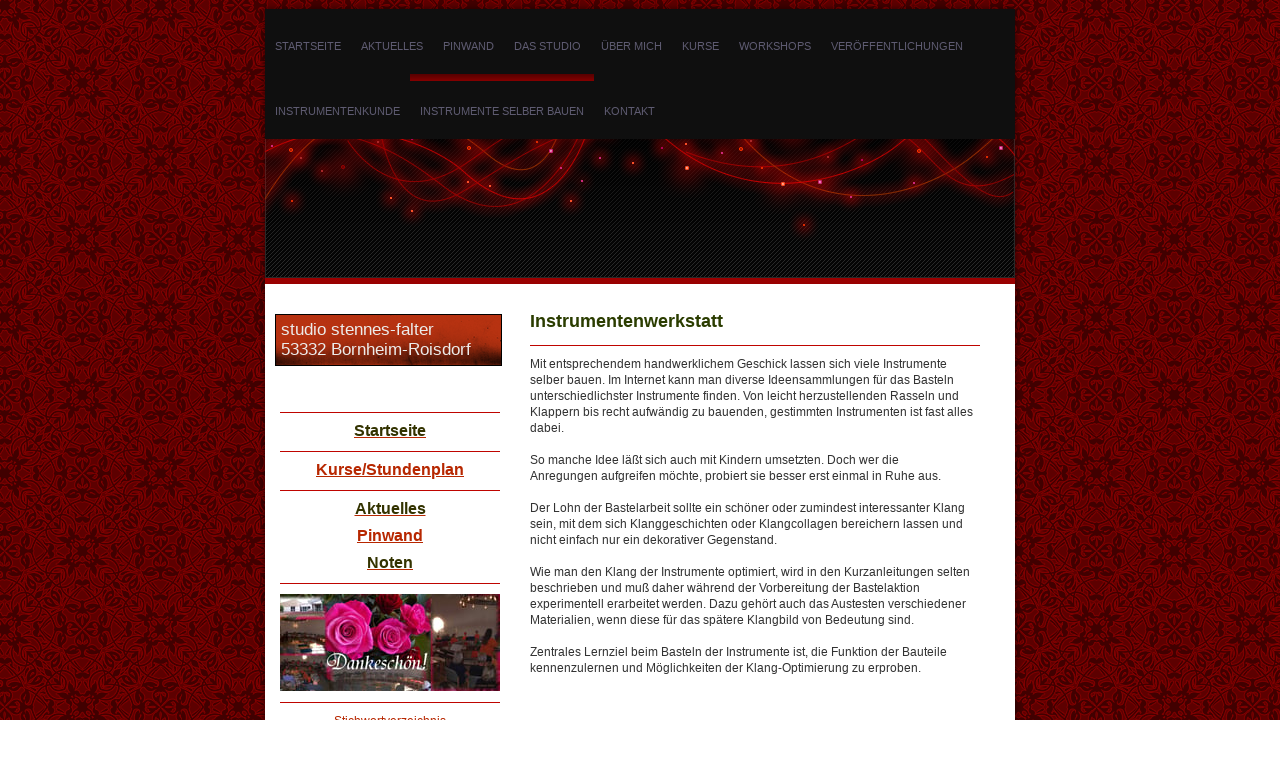

--- FILE ---
content_type: text/html; charset=UTF-8
request_url: https://www.stennes-falter.com/instrumente-selber-bauen/
body_size: 17185
content:
<!DOCTYPE html>
<html lang="de-DE"><head>
    <meta charset="utf-8"/>
    <link rel="dns-prefetch preconnect" href="https://u.jimcdn.com/" crossorigin="anonymous"/>
<link rel="dns-prefetch preconnect" href="https://assets.jimstatic.com/" crossorigin="anonymous"/>
<link rel="dns-prefetch preconnect" href="https://image.jimcdn.com" crossorigin="anonymous"/>
<meta http-equiv="X-UA-Compatible" content="IE=edge"/>
<meta name="description" content=""/>
<meta name="robots" content="index, follow, archive"/>
<meta property="st:section" content=""/>
<meta name="generator" content="Jimdo Creator"/>
<meta name="twitter:title" content="Instrumentenwerkstatt"/>
<meta name="twitter:description" content="Mit entsprechendem handwerklichem Geschick lassen sich viele Instrumente selber bauen. Im Internet kann man diverse Ideensammlungen für das Basteln unterschiedlichster Instrumente finden. Von leicht herzustellenden Rasseln und Klappern bis recht aufwändig zu bauenden, gestimmten Instrumenten ist fast alles dabei. So manche Idee läßt sich auch mit Kindern umsetzten. Doch wer die Anregungen aufgreifen möchte, probiert sie besser erst einmal in Ruhe aus. Der Lohn der Bastelarbeit sollte ein schöner oder zumindest interessanter Klang sein, mit dem sich Klanggeschichten oder Klangcollagen bereichern lassen und nicht einfach nur ein dekorativer Gegenstand. Wie man den Klang der Instrumente optimiert, wird in den Kurzanleitungen selten beschrieben und muß daher während der Vorbereitung der Bastelaktion experimentell erarbeitet werden. Dazu gehört auch das Austesten verschiedener Materialien, wenn diese für das spätere Klangbild von Bedeutung sind. Zentrales Lernziel beim Basteln der Instrumente ist, die Funktion der Bauteile kennenzulernen und Möglichkeiten der Klang-Optimierung zu erproben. Anleitungen zu anspruchsvolleren Projekten werden von verschiedenen Instrumentenbauern als Seminar angeboten. Mit fachkundiger Unterstützung gelingen erste Versuche meistens besser, als wenn man allein mit einem Buch daheim im Bastelkeller sitzt. Oftmals bieten Instrumentenbauer den Seminarteilnehmern vorbereitete Bauteile an. Damit kommt der Hobby-Instrumentenbauer wesentlich schneller zu seinem individuell gestalteten Lieblingsinstrument. Will man es allen Warnungen zum Trotz dennoch auf eigene Faust probieren, muß man eine Menge Geduld mitbringen. Einer, der's inzwischen kann, erzählt, welche Hürden er überwinden mußte, um seine erste Sackpfeife zum Klingen zu bringen: - klick -"/>
<meta name="twitter:card" content="summary_large_image"/>
<meta property="og:url" content="http://www.stennes-falter.com/instrumente-selber-bauen/"/>
<meta property="og:title" content="Instrumentenwerkstatt"/>
<meta property="og:description" content="Mit entsprechendem handwerklichem Geschick lassen sich viele Instrumente selber bauen. Im Internet kann man diverse Ideensammlungen für das Basteln unterschiedlichster Instrumente finden. Von leicht herzustellenden Rasseln und Klappern bis recht aufwändig zu bauenden, gestimmten Instrumenten ist fast alles dabei. So manche Idee läßt sich auch mit Kindern umsetzten. Doch wer die Anregungen aufgreifen möchte, probiert sie besser erst einmal in Ruhe aus. Der Lohn der Bastelarbeit sollte ein schöner oder zumindest interessanter Klang sein, mit dem sich Klanggeschichten oder Klangcollagen bereichern lassen und nicht einfach nur ein dekorativer Gegenstand. Wie man den Klang der Instrumente optimiert, wird in den Kurzanleitungen selten beschrieben und muß daher während der Vorbereitung der Bastelaktion experimentell erarbeitet werden. Dazu gehört auch das Austesten verschiedener Materialien, wenn diese für das spätere Klangbild von Bedeutung sind. Zentrales Lernziel beim Basteln der Instrumente ist, die Funktion der Bauteile kennenzulernen und Möglichkeiten der Klang-Optimierung zu erproben. Anleitungen zu anspruchsvolleren Projekten werden von verschiedenen Instrumentenbauern als Seminar angeboten. Mit fachkundiger Unterstützung gelingen erste Versuche meistens besser, als wenn man allein mit einem Buch daheim im Bastelkeller sitzt. Oftmals bieten Instrumentenbauer den Seminarteilnehmern vorbereitete Bauteile an. Damit kommt der Hobby-Instrumentenbauer wesentlich schneller zu seinem individuell gestalteten Lieblingsinstrument. Will man es allen Warnungen zum Trotz dennoch auf eigene Faust probieren, muß man eine Menge Geduld mitbringen. Einer, der's inzwischen kann, erzählt, welche Hürden er überwinden mußte, um seine erste Sackpfeife zum Klingen zu bringen: - klick -"/>
<meta property="og:type" content="website"/>
<meta property="og:locale" content="de_DE"/>
<meta property="og:site_name" content="studio stennes-falter"/><title>Instrumentenwerkstatt - studio stennes-falter</title>
<link rel="shortcut icon" href="https://u.jimcdn.com/cms/o/sb42524bb839adae9/img/favicon.png?t=1287540322"/>
    <link rel="alternate" type="application/rss+xml" title="Blog" href="https://www.stennes-falter.com/rss/blog"/>    
<link rel="canonical" href="https://www.stennes-falter.com/instrumente-selber-bauen/"/>

        <script src="https://assets.jimstatic.com/ckies.js.865e7e29143a563466bd.js"></script>

        <script src="https://assets.jimstatic.com/cookieControl.js.05068c522913fc506a64.js"></script>
    <script>window.CookieControlSet.setToNormal();</script>

    <style>html,body{margin:0}.hidden{display:none}.n{padding:5px}#emotion-header{position:relative}#emotion-header-logo,#emotion-header-title{position:absolute}</style>

        <link href="https://u.jimcdn.com/cms/o/sb42524bb839adae9/layout/l99803010476fd8a4/css/main.css?t=1769767532" rel="stylesheet" type="text/css" id="jimdo_main_css"/>
    <link href="https://u.jimcdn.com/cms/o/sb42524bb839adae9/layout/l99803010476fd8a4/css/layout.css?t=1481798907" rel="stylesheet" type="text/css" id="jimdo_layout_css"/>
    <link href="https://u.jimcdn.com/cms/o/sb42524bb839adae9/layout/l99803010476fd8a4/css/font.css?t=1769767532" rel="stylesheet" type="text/css" id="jimdo_font_css"/>
<script>     /* <![CDATA[ */     /*!  loadCss [c]2014 @scottjehl, Filament Group, Inc.  Licensed MIT */     window.loadCSS = window.loadCss = function(e,n,t){var r,l=window.document,a=l.createElement("link");if(n)r=n;else{var i=(l.body||l.getElementsByTagName("head")[0]).childNodes;r=i[i.length-1]}var o=l.styleSheets;a.rel="stylesheet",a.href=e,a.media="only x",r.parentNode.insertBefore(a,n?r:r.nextSibling);var d=function(e){for(var n=a.href,t=o.length;t--;)if(o[t].href===n)return e.call(a);setTimeout(function(){d(e)})};return a.onloadcssdefined=d,d(function(){a.media=t||"all"}),a};     window.onloadCSS = function(n,o){n.onload=function(){n.onload=null,o&&o.call(n)},"isApplicationInstalled"in navigator&&"onloadcssdefined"in n&&n.onloadcssdefined(o)}     /* ]]> */ </script>     <script>
// <![CDATA[
onloadCSS(loadCss('https://assets.jimstatic.com/web_oldtemplate.css.7147cf769c9404f96e321fef15beec65.css') , function() {
    this.id = 'jimdo_web_css';
});
// ]]>
</script>
<link href="https://assets.jimstatic.com/web_oldtemplate.css.7147cf769c9404f96e321fef15beec65.css" rel="preload" as="style"/>
<noscript>
<link href="https://assets.jimstatic.com/web_oldtemplate.css.7147cf769c9404f96e321fef15beec65.css" rel="stylesheet"/>
</noscript>
    <script>
    //<![CDATA[
        var jimdoData = {"isTestserver":false,"isLcJimdoCom":false,"isJimdoHelpCenter":false,"isProtectedPage":false,"cstok":"","cacheJsKey":"a696674d4c92f468fb8c962458f373cd72fe7ea7","cacheCssKey":"a696674d4c92f468fb8c962458f373cd72fe7ea7","cdnUrl":"https:\/\/assets.jimstatic.com\/","minUrl":"https:\/\/assets.jimstatic.com\/app\/cdn\/min\/file\/","authUrl":"https:\/\/a.jimdo.com\/","webPath":"https:\/\/www.stennes-falter.com\/","appUrl":"https:\/\/a.jimdo.com\/","cmsLanguage":"de_DE","isFreePackage":false,"mobile":false,"isDevkitTemplateUsed":false,"isTemplateResponsive":false,"websiteId":"sb42524bb839adae9","pageId":241022012,"packageId":2,"shop":{"deliveryTimeTexts":{"1":"1 - 3 Tage Lieferzeit","2":"3 - 5 Tage Lieferzeit","3":"5 - 8 Tage Lieferzeit"},"checkoutButtonText":"Zur Kasse","isReady":false,"currencyFormat":{"pattern":"#,##0.00 \u00a4","convertedPattern":"#,##0.00 $","symbols":{"GROUPING_SEPARATOR":".","DECIMAL_SEPARATOR":",","CURRENCY_SYMBOL":"\u20ac"}},"currencyLocale":"de_DE"},"tr":{"gmap":{"searchNotFound":"Die angegebene Adresse konnte nicht gefunden werden.","routeNotFound":"Die Anfahrtsroute konnte nicht berechnet werden. M\u00f6gliche Gr\u00fcnde: Die Startadresse ist zu ungenau oder zu weit von der Zieladresse entfernt."},"shop":{"checkoutSubmit":{"next":"N\u00e4chster Schritt","wait":"Bitte warten"},"paypalError":"Da ist leider etwas schiefgelaufen. Bitte versuche es erneut!","cartBar":"Zum Warenkorb","maintenance":"Dieser Shop ist vor\u00fcbergehend leider nicht erreichbar. Bitte probieren Sie es sp\u00e4ter noch einmal.","addToCartOverlay":{"productInsertedText":"Der Artikel wurde dem Warenkorb hinzugef\u00fcgt.","continueShoppingText":"Weiter einkaufen","reloadPageText":"neu laden"},"notReadyText":"Dieser Shop ist noch nicht vollst\u00e4ndig eingerichtet.","numLeftText":"Mehr als {:num} Exemplare dieses Artikels sind z.Z. leider nicht verf\u00fcgbar.","oneLeftText":"Es ist leider nur noch ein Exemplar dieses Artikels verf\u00fcgbar."},"common":{"timeout":"Es ist ein Fehler aufgetreten. Die von dir ausgew\u00e4hlte Aktion wurde abgebrochen. Bitte versuche es in ein paar Minuten erneut."},"form":{"badRequest":"Es ist ein Fehler aufgetreten: Die Eingaben konnten leider nicht \u00fcbermittelt werden. Bitte versuche es sp\u00e4ter noch einmal!"}},"jQuery":"jimdoGen002","isJimdoMobileApp":false,"bgConfig":null,"bgFullscreen":null,"responsiveBreakpointLandscape":767,"responsiveBreakpointPortrait":480,"copyableHeadlineLinks":false,"tocGeneration":false,"googlemapsConsoleKey":false,"loggingForAnalytics":false,"loggingForPredefinedPages":false,"isFacebookPixelIdEnabled":false,"userAccountId":"d47923a0-114e-438e-a96b-fc9824c18dfa"};
    // ]]>
</script>

     <script> (function(window) { 'use strict'; var regBuff = window.__regModuleBuffer = []; var regModuleBuffer = function() { var args = [].slice.call(arguments); regBuff.push(args); }; if (!window.regModule) { window.regModule = regModuleBuffer; } })(window); </script>
    <script src="https://assets.jimstatic.com/web.js.9116b46b92b1358798e9.js" async="true"></script>
    <script src="https://assets.jimstatic.com/at.js.4414d972ea768b46a7c9.js"></script>
    

</head>

<body class="body cc-page cc-pagemode-default cc-content-parent" id="page-241022012">

<div id="cc-inner" class="cc-content-parent"><div id="cc-tp-padding-container" class="cc-content-parent">
	<div id="container" class="cc-content-parent">
		<div id="top"></div>
		<div id="content_bg" class="cc-content-parent">
			<div id="navigation">
				<div data-container="navigation"><div class="j-nav-variant-standard"><ul id="mainNav1" class="mainNav1"><li id="cc-nav-view-155695312"><a href="/" class="level_1"><span>Startseite</span></a></li><li id="cc-nav-view-156237812"><a href="/aktuelles/" class="level_1"><span>Aktuelles</span></a></li><li id="cc-nav-view-1030536612"><a href="/pinwand/" class="level_1"><span>Pinwand</span></a></li><li id="cc-nav-view-156809512"><a href="/das-studio/" class="level_1"><span>Das Studio</span></a></li><li id="cc-nav-view-155695412"><a href="/über-mich/" class="level_1"><span>Über mich</span></a></li><li id="cc-nav-view-155695512"><a href="/kurse/" class="level_1"><span>Kurse</span></a></li><li id="cc-nav-view-160850112"><a href="/workshops/" class="level_1"><span>Workshops</span></a></li><li id="cc-nav-view-1028304612"><a href="/veröffentlichungen/" class="level_1"><span>Veröffentlichungen</span></a></li><li id="cc-nav-view-163256812"><a href="/instrumentenkunde/" class="level_1"><span>Instrumentenkunde</span></a></li><li id="cc-nav-view-241022012"><a href="/instrumente-selber-bauen/" class="current level_1"><span>Instrumente selber bauen</span></a></li><li id="cc-nav-view-155696312"><a href="/kontakt/" class="level_1"><span>Kontakt</span></a></li></ul></div></div>
				<div class="c"></div>
			</div>
			<div id="header"></div>
				<div id="wrapper" class="cc-content-parent">
				<div id="sidebar">
					<div id="emotion">
<div id="emotion-header" data-action="emoHeader" style="background: #EC4116;width: 225px; height: 50px;">
            <a href="https://www.stennes-falter.com/" style="border: 0; text-decoration: none; cursor: pointer;">
    
    <img src="https://u.jimcdn.com/cms/o/sb42524bb839adae9/emotion/crop/header.png?t=1566988400" id="emotion-header-img" alt=""/>



    


    <strong id="emotion-header-title" style="             left: 2%;             top: 9%;             font:  normal 17px/120% Verdana, Geneva, Arial, Helvetica, sans-serif;             color: #ECECEB;                         ">studio stennes-falter
53332 Bornheim-Roisdorf</strong>
            </a>
        </div>

</div>
					<div class="gutter"><div data-container="navigation"><div class="j-nav-variant-standard"></div></div></div>
					<div class="gutter"><div data-container="sidebar"><div id="cc-matrix-268842212"><div id="cc-m-1322940812" class="j-module n j-hr ">    <div class="hr"></div>
</div><div id="cc-m-1451193812" class="j-module n j-text "><p style="text-align: center;">
    <span style="font-size: 16px; color: #333300;"><a href="/"><span style="color: #333300;"><strong><span>Startseite</span></strong></span></a></span>
</p></div><div id="cc-m-1451194212" class="j-module n j-hr ">    <div class="hr"></div>
</div><div id="cc-m-1487796312" class="j-module n j-text "><p style="text-align: center;">
    <strong><span style="font-size: 16px;"><strong><a href="/kurse/">Kurse/Stundenplan</a></strong></span></strong>
</p></div><div id="cc-m-1487796412" class="j-module n j-hr ">    <div class="hr"></div>
</div><div id="cc-m-1457399312" class="j-module n j-text "><p style="text-align: center;">
    <span><strong><span style="font-size: 16px; color: #333300;"><a href="/aktuelles/"><span style="color: #333300;"><strong><span>Aktuelles</span></strong></span></a></span></strong></span>
</p></div><div id="cc-m-6093768412" class="j-module n j-text "><p style="text-align: center;">
    <strong><span style="font-size: 16px;"><strong><a href="/pinwand/">Pinwand</a></strong></span></strong>
</p></div><div id="cc-m-10078537212" class="j-module n j-text "><p style="text-align: center;">
    <a href="/veröffentlichungen/notenhefte/" title="Notenhefte"><span><strong><span style="font-size: 16px; color: #333300;">Noten</span></strong></span></a>
</p></div><div id="cc-m-1487796512" class="j-module n j-hr ">    <div class="hr"></div>
</div><div id="cc-m-1486804712" class="j-module n j-imageSubtitle "><figure class="cc-imagewrapper cc-m-image-align-3 cc-m-width-maxed">
<a href="/aktuelles/"><img srcset="https://image.jimcdn.com/cdn-cgi/image/width=220%2Cheight=10000%2Cfit=contain%2Cformat=jpg%2C/app/cms/storage/image/path/sb42524bb839adae9/image/ic67ce1a7b4da8b1e/version/1356087598/image.jpg 220w, https://image.jimcdn.com/cdn-cgi/image/width=320%2Cheight=10000%2Cfit=contain%2Cformat=jpg%2C/app/cms/storage/image/path/sb42524bb839adae9/image/ic67ce1a7b4da8b1e/version/1356087598/image.jpg 320w, https://image.jimcdn.com/cdn-cgi/image/width=440%2Cheight=10000%2Cfit=contain%2Cformat=jpg%2C/app/cms/storage/image/path/sb42524bb839adae9/image/ic67ce1a7b4da8b1e/version/1356087598/image.jpg 440w" sizes="(min-width: 220px) 220px, 100vw" id="cc-m-imagesubtitle-image-1486804712" src="https://image.jimcdn.com/cdn-cgi/image/width=220%2Cheight=10000%2Cfit=contain%2Cformat=jpg%2C/app/cms/storage/image/path/sb42524bb839adae9/image/ic67ce1a7b4da8b1e/version/1356087598/image.jpg" alt="" class="" data-src-width="1024" data-src-height="454" data-src="https://image.jimcdn.com/cdn-cgi/image/width=220%2Cheight=10000%2Cfit=contain%2Cformat=jpg%2C/app/cms/storage/image/path/sb42524bb839adae9/image/ic67ce1a7b4da8b1e/version/1356087598/image.jpg" data-image-id="1253664812"/></a>    

</figure>

<div class="cc-clear"></div>
<script id="cc-m-reg-1486804712">// <![CDATA[

    window.regModule("module_imageSubtitle", {"data":{"imageExists":true,"hyperlink":"\/app\/sb42524bb839adae9\/pec9ae792ca6fca37\/","hyperlink_target":"","hyperlinkAsString":"Aktuelles","pinterest":"0","id":1486804712,"widthEqualsContent":"1","resizeWidth":"220","resizeHeight":98},"id":1486804712});
// ]]>
</script></div><div id="cc-m-1456045512" class="j-module n j-hr ">    <div class="hr"></div>
</div><div id="cc-m-6032824712" class="j-module n j-text "><p style="text-align: center;">
    <a href="/instrumentenkunde/stichwortverzeichnis/">Stichwortverzeichnis</a>
</p></div><div id="cc-m-1468378312" class="j-module n j-hr ">    <div class="hr"></div>
</div><div id="cc-m-1438757512" class="j-module n j-text "><p><span style="color: #003300;"><strong>Kontakt</strong> <a href="/kontakt/"><span style="color: #003300;">&gt; ...</span></a></span></p></div><div id="cc-m-1324352012" class="j-module n j-imageSubtitle "><figure class="cc-imagewrapper cc-m-image-align-1">
<a href="/kontakt/"><img srcset="https://image.jimcdn.com/cdn-cgi/image/width=205%2Cheight=10000%2Cfit=contain%2Cformat=jpg%2C/app/cms/storage/image/path/sb42524bb839adae9/image/i2c6642e3d5474d2f/version/1278927279/image.jpg 205w, https://image.jimcdn.com/cdn-cgi/image//app/cms/storage/image/path/sb42524bb839adae9/image/i2c6642e3d5474d2f/version/1278927279/image.jpg 225w" sizes="(min-width: 205px) 205px, 100vw" id="cc-m-imagesubtitle-image-1324352012" src="https://image.jimcdn.com/cdn-cgi/image/width=205%2Cheight=10000%2Cfit=contain%2Cformat=jpg%2C/app/cms/storage/image/path/sb42524bb839adae9/image/i2c6642e3d5474d2f/version/1278927279/image.jpg" alt="" class="" data-src-width="225" data-src-height="46" data-src="https://image.jimcdn.com/cdn-cgi/image/width=205%2Cheight=10000%2Cfit=contain%2Cformat=jpg%2C/app/cms/storage/image/path/sb42524bb839adae9/image/i2c6642e3d5474d2f/version/1278927279/image.jpg" data-image-id="1094268712"/></a>    

</figure>

<div class="cc-clear"></div>
<script id="cc-m-reg-1324352012">// <![CDATA[

    window.regModule("module_imageSubtitle", {"data":{"imageExists":true,"hyperlink":"\/app\/sb42524bb839adae9\/p919ea5e0121b605b\/","hyperlink_target":"","hyperlinkAsString":"Kontakt","pinterest":"0","id":1324352012,"widthEqualsContent":"0","resizeWidth":"205","resizeHeight":42},"id":1324352012});
// ]]>
</script></div><div id="cc-m-1346018112" class="j-module n j-hr ">    <div class="hr"></div>
</div><div id="cc-m-1457391412" class="j-module n j-text "><p style="text-align: center;">
    <span style="color: #333300;"><span><strong><span style="font-size: 16px;"><a href="/intern/">interne Infos</a></span></strong></span></span>
</p>

<p style="text-align: center;">
    <strong>Unterrichtsmaterialien</strong>
</p>

<p style="text-align: center;">
    <strong>interne Nachrichten</strong>
</p>

<p style="text-align: center;">
    <strong>nicht öffentliche Fotoalben</strong>
</p>

<p style="text-align: center;">
    <strong>etc.</strong>
</p>

<p style="text-align: center;">
    <strong>&gt; <a href="/intern/">klick</a> &lt;</strong>
</p></div><div id="cc-m-1346018212" class="j-module n j-hr ">    <div class="hr"></div>
</div><div id="cc-m-1349464912" class="j-module n j-imageSubtitle "><figure class="cc-imagewrapper cc-m-image-align-1">
<a href="/kurse/"><img srcset="https://image.jimcdn.com/cdn-cgi/image/width=210%2Cheight=10000%2Cfit=contain%2C/app/cms/storage/image/path/sb42524bb839adae9/image/ie30bc56674fd51f4/version/1278927279/image.gif 210w, https://image.jimcdn.com/cdn-cgi/image/width=320%2Cheight=10000%2Cfit=contain%2C/app/cms/storage/image/path/sb42524bb839adae9/image/ie30bc56674fd51f4/version/1278927279/image.gif 320w, https://image.jimcdn.com/cdn-cgi/image//app/cms/storage/image/path/sb42524bb839adae9/image/ie30bc56674fd51f4/version/1278927279/image.gif 357w" sizes="(min-width: 210px) 210px, 100vw" id="cc-m-imagesubtitle-image-1349464912" src="https://image.jimcdn.com/cdn-cgi/image/width=210%2Cheight=10000%2Cfit=contain%2C/app/cms/storage/image/path/sb42524bb839adae9/image/ie30bc56674fd51f4/version/1278927279/image.gif" alt="" class="" data-src-width="357" data-src-height="108" data-src="https://image.jimcdn.com/cdn-cgi/image/width=210%2Cheight=10000%2Cfit=contain%2C/app/cms/storage/image/path/sb42524bb839adae9/image/ie30bc56674fd51f4/version/1278927279/image.gif" data-image-id="1114808312"/></a>    

</figure>

<div class="cc-clear"></div>
<script id="cc-m-reg-1349464912">// <![CDATA[

    window.regModule("module_imageSubtitle", {"data":{"imageExists":true,"hyperlink":"\/app\/sb42524bb839adae9\/p14a3fced2e5ef60e\/","hyperlink_target":"","hyperlinkAsString":"Kurse","pinterest":"0","id":1349464912,"widthEqualsContent":"0","resizeWidth":"210","resizeHeight":64},"id":1349464912});
// ]]>
</script></div><div id="cc-m-1323299912" class="j-module n j-hr ">    <div class="hr"></div>
</div><div id="cc-m-959624512" class="j-module n j-hr ">    <div class="hr"></div>
</div><div id="cc-m-1436305912" class="j-module n j-imageSubtitle "><figure class="cc-imagewrapper cc-m-image-align-1">
<a href="/"><img srcset="https://image.jimcdn.com/cdn-cgi/image/width=210%2Cheight=10000%2Cfit=contain%2Cformat=png%2C/app/cms/storage/image/path/sb42524bb839adae9/image/i99da5c22b2a29d7c/version/1278927279/studio-stennes-falter.png 210w, https://image.jimcdn.com/cdn-cgi/image//app/cms/storage/image/path/sb42524bb839adae9/image/i99da5c22b2a29d7c/version/1278927279/studio-stennes-falter.png 258w" sizes="(min-width: 210px) 210px, 100vw" id="cc-m-imagesubtitle-image-1436305912" src="https://image.jimcdn.com/cdn-cgi/image/width=210%2Cheight=10000%2Cfit=contain%2Cformat=png%2C/app/cms/storage/image/path/sb42524bb839adae9/image/i99da5c22b2a29d7c/version/1278927279/studio-stennes-falter.png" alt="Studio Stennes-Falter" class="" data-src-width="258" data-src-height="175" data-src="https://image.jimcdn.com/cdn-cgi/image/width=210%2Cheight=10000%2Cfit=contain%2Cformat=png%2C/app/cms/storage/image/path/sb42524bb839adae9/image/i99da5c22b2a29d7c/version/1278927279/studio-stennes-falter.png" data-image-id="1177477712"/></a>    

</figure>

<div class="cc-clear"></div>
<script id="cc-m-reg-1436305912">// <![CDATA[

    window.regModule("module_imageSubtitle", {"data":{"imageExists":true,"hyperlink":"\/app\/sb42524bb839adae9\/pa1273ac7b7c3fe97\/","hyperlink_target":"","hyperlinkAsString":"Startseite","pinterest":"0","id":1436305912,"widthEqualsContent":"0","resizeWidth":"210","resizeHeight":143},"id":1436305912});
// ]]>
</script></div><div id="cc-m-959624612" class="j-module n j-hr ">    <div class="hr"></div>
</div><div id="cc-m-1296674112" class="j-module n j-header "><h2 class="" id="cc-m-header-1296674112">+ + + Kurzinfos + + +</h2></div><div id="cc-m-1307735612" class="j-module n j-hr ">    <div class="hr"></div>
</div><div id="cc-m-1302752512" class="j-module n j-text "><p><a href="http://www.schulferien.org/NRW/nrw.html" target="_blank"><span style="color: #800000;">Schulferien</span></a></p></div><div id="cc-m-1445174412" class="j-module n j-hr ">    <div class="hr"></div>
</div><div id="cc-m-1439719112" class="j-module n j-hr ">    <div class="hr"></div>
</div><div id="cc-m-6093506412" class="j-module n j-hr ">    <div class="hr"></div>
</div><div id="cc-m-1135580712" class="j-module n j-text "><p>
    <strong>Meine Empfehlungen:</strong>
</p></div><div id="cc-m-10136526612" class="j-module n j-imageSubtitle "><figure class="cc-imagewrapper cc-m-image-align-1">
<a href="http://www.seydel1847.de/epages/Seydel1847.sf?ObjectPath=%2FShops%2FSeydel&amp;ChangeAction=SessionAffiliate&amp;AID=15841515" target="_blank"><img srcset="https://image.jimcdn.com/cdn-cgi/image/width=130%2Cheight=10000%2Cfit=contain%2Cformat=jpg%2C/app/cms/storage/image/path/sb42524bb839adae9/image/i776eea7d4c692249/version/1423593552/image.jpg 130w, https://image.jimcdn.com/cdn-cgi/image/width=260%2Cheight=10000%2Cfit=contain%2Cformat=jpg%2C/app/cms/storage/image/path/sb42524bb839adae9/image/i776eea7d4c692249/version/1423593552/image.jpg 260w" sizes="(min-width: 130px) 130px, 100vw" id="cc-m-imagesubtitle-image-10136526612" src="https://image.jimcdn.com/cdn-cgi/image/width=130%2Cheight=10000%2Cfit=contain%2Cformat=jpg%2C/app/cms/storage/image/path/sb42524bb839adae9/image/i776eea7d4c692249/version/1423593552/image.jpg" alt="" class="" data-src-width="1820" data-src-height="910" data-src="https://image.jimcdn.com/cdn-cgi/image/width=130%2Cheight=10000%2Cfit=contain%2Cformat=jpg%2C/app/cms/storage/image/path/sb42524bb839adae9/image/i776eea7d4c692249/version/1423593552/image.jpg" data-image-id="6909526812"/></a>    

</figure>

<div class="cc-clear"></div>
<script id="cc-m-reg-10136526612">// <![CDATA[

    window.regModule("module_imageSubtitle", {"data":{"imageExists":true,"hyperlink":"http:\/\/www.seydel1847.de\/epages\/Seydel1847.sf?ObjectPath=%2FShops%2FSeydel&ChangeAction=SessionAffiliate&AID=15841515","hyperlink_target":"_blank","hyperlinkAsString":"http:\/\/www.seydel1847.de\/epages\/Seydel1847.sf?ObjectPath=%2FShops%2FSeydel&ChangeAction=SessionAffiliate&AID=15841515","pinterest":"0","id":10136526612,"widthEqualsContent":"0","resizeWidth":"130","resizeHeight":65},"id":10136526612});
// ]]>
</script></div><div id="cc-m-1438824312" class="j-module n j-hr ">    <div class="hr"></div>
</div><div id="cc-m-1463319012" class="j-module n j-header "><h2 class="" id="cc-m-header-1463319012">nachgeschaut</h2></div><div id="cc-m-1463319212" class="j-module n j-hr ">    <div class="hr"></div>
</div><div id="cc-m-5324055812" class="j-module n j-text "><p>
    <span style="color: #800000;"><strong>Bildungspaket</strong></span>
</p>

<ul>
    <li>
        <a href="http://www.bildungspaket.bmas.de/das-bildungspaket.html" target="_blank">Informationen des Bundesministerium für Arbeit und Soziales</a>
    </li>

    <li>
        <a href="http://www.mags.nrw.de/04_Soziales/4_Soziales_Netz/Bildungs-und_Teilhabepaket/index.php" target="_blank">Bildungspaket in NRW</a>
    </li>

    <li>
        <a href="http://www.rhein-sieg-kreis.de/cms100/buergerservice/aemter/amt50/artikel/23529/" target="_blank">Anlaufstelle Rhein-Sieg-Kreis</a>
    </li>

    <li>
        <span style="color: #800000;"><strong>Anlaufstelle in Bornheim</strong></span>: Rathaus Fachbereich Soziales
    </li>
</ul></div><div id="cc-m-6093506712" class="j-module n j-hr ">    <div class="hr"></div>
</div><div id="cc-m-1463319112" class="j-module n j-text "><p>
    Was in Bornheim so &gt; <a href="http://www.o-sp.de/bornheim/start.php" target="_blank">geplant</a> &lt; wird.
</p>

<p>
    <a href="http://www.bornheim.de/index.php?id=406" target="_blank">Veranstaltungskalender</a> der Stadt Bornheim;
</p>

<p>
    <a href="http://www.bornheim.de/UEbersichtskarte.219.0.html" target="_blank"></a><a href="http://www.bornheim.de/kultur-tourismus-freizeit/sehenswuerdigkeiten/natur-kultur-pfad/uebersichtskarte.html" target="_blank"></a><a href="http://www.europaschule-bornheim.eu/gelbe_route.html" target="_blank">Natur-Kultur-Pfade</a> in Roisdorf und Bornheim;
</p>

<p>
    <a href="http://www.vhs-bornheim-alfter.de/index.php?id=10" target="_blank">VHS-Bornheim-Alfter</a>
</p>

<p>
    <a href="http://nachrichten.bornheim-heute.de/" target="_blank">Nachrichten</a> aus und über Bornheim;
</p></div><div id="cc-m-959669012" class="j-module n j-hr ">    <div class="hr"></div>
</div><div id="cc-m-959669212" class="j-module n j-hr ">    <div class="hr"></div>
</div><div id="cc-m-1451195112" class="j-module n j-text "><p style="text-align: center;">
    <span style="color: #333300;"><strong><a href="/">Startseite</a></strong></span>
</p></div><div id="cc-m-1451195212" class="j-module n j-hr ">    <div class="hr"></div>
</div></div></div></div>
				</div>
				<div id="content" class="cc-content-parent">
					<div class="gutter cc-content-parent"><div id="content_area" data-container="content"><div id="content_start"></div>
        
        <div id="cc-matrix-415506612"><div id="cc-m-1438477212" class="j-module n j-header "><h1 class="" id="cc-m-header-1438477212">Instrumentenwerkstatt</h1></div><div id="cc-m-1438477512" class="j-module n j-hr ">    <div class="hr"></div>
</div><div id="cc-m-1438477712" class="j-module n j-text "><p>
    Mit entsprechendem handwerklichem Geschick lassen sich viele Instrumente selber bauen. Im Internet kann man diverse Ideensammlungen für das Basteln unterschiedlichster Instrumente finden.
    Von leicht herzustellenden Rasseln und Klappern bis recht aufwändig zu bauenden, gestimmten Instrumenten ist fast alles dabei. 
</p>

<p>
     
</p>

<p>
    So manche Idee läßt sich auch mit Kindern umsetzten. Doch wer die Anregungen aufgreifen möchte, probiert sie besser erst einmal in Ruhe aus.
</p>

<p>
     
</p>

<p>
    Der Lohn der Bastelarbeit sollte ein schöner oder zumindest interessanter Klang sein, mit dem sich Klanggeschichten oder Klangcollagen bereichern lassen und nicht einfach nur ein dekorativer
    Gegenstand.
</p>

<p>
     
</p>

<p>
    Wie man den Klang der Instrumente optimiert, wird in den Kurzanleitungen selten beschrieben und muß daher während der Vorbereitung der Bastelaktion experimentell erarbeitet werden. Dazu gehört
    auch das Austesten verschiedener Materialien, wenn diese für das spätere Klangbild von Bedeutung sind.
</p>

<p>
     
</p>

<p>
    Zentrales Lernziel beim Basteln der Instrumente ist, die Funktion der Bauteile kennenzulernen und Möglichkeiten der Klang-Optimierung zu erproben.
</p>

<p>
     
</p>

<p>
     
</p>

<p>
     
</p>

<p>
    Anleitungen zu anspruchsvolleren Projekten werden von verschiedenen Instrumentenbauern als Seminar angeboten. Mit fachkundiger Unterstützung gelingen erste Versuche meistens besser, als wenn
    man allein mit einem Buch daheim im Bastelkeller sitzt. Oftmals bieten Instrumentenbauer den Seminarteilnehmern vorbereitete Bauteile an. Damit kommt der Hobby-Instrumentenbauer wesentlich
    schneller zu seinem individuell gestalteten Lieblingsinstrument.
</p>

<p>
     
</p>

<p>
    Will man es allen Warnungen zum Trotz dennoch auf eigene Faust probieren, muß man eine Menge Geduld mitbringen. Einer, der's inzwischen kann, erzählt, welche Hürden er überwinden mußte, um seine
    erste Sackpfeife zum Klingen zu bringen: - <a href="http://www.dudelbau.de/history.htm" target="_blank">klick</a> -
</p>

<p>
     
</p>

<p>
     
</p></div><div id="cc-m-4941984412" class="j-module n j-text "><p>
    <span style="color: #999999;"><em>Im Internet kommen und gehen die Seiten. Dadurch können Links von heut auf morgen ins Leere führen. Manchmal ändert sich aber auch nur die Struktur einer Seite.
    Da kann es helfen, nach einer Fehlermeldung den Pfad zu kürzen und die Hauptseite aufzurufen. Von dort aus findet man dann möglicherweise zur gesuchten Seite.</em></span>
</p>

<p>
    <span style="color: #999999;"><em>Fehlermeldungen gehe ich gerne nach. Bitte die nicht funktionierenden Links angeben. Sonst gestaltet sich die Suche sehr aufwändig.</em></span>
</p>

<p>
     
</p>

<p>
     
</p></div><div id="cc-m-1438493112" class="j-module n j-hr ">    <div class="hr"></div>
</div><div id="cc-m-1438482812" class="j-module n j-header "><h2 class="" id="cc-m-header-1438482812">Ideen-Sammlungen aus dem Internet</h2></div><div id="cc-m-1438493012" class="j-module n j-hr ">    <div class="hr"></div>
</div><div id="cc-m-1438483012" class="j-module n j-text "><p>
    Links zu Sammlungen verschiedener Bastelvorschläge oder Konstrukionspläne
</p>

<p>
     
</p>

<p style="padding-left: 30px;">
    &gt; <a href="http://www.musikinstrumentenbau.de/Instrumentenbau/instrumentenbau.htm" target="_blank">musikinstrumentenbau.de</a>
</p>

<p style="padding-left: 30px;">
    &gt; <a href="http://www.klangwerkstatt-musiktherapie.de/kinder/kinder.htm" target="_blank">klangwerkstatt</a>
</p>

<p style="padding-left: 30px;">
    &gt; <a href="http://www.notenmax.de/downloads/Basteln.pdf" target="_blank">notenmax</a>
</p>

<p style="padding-left: 30px;">
    &gt; <a href="http://www.br-online.de/kinder/spielen-werkeln/basteln/2003/00294/" target="_blank">br-online Basteltipps</a>
</p>

<p style="padding-left: 30px;">
    &gt; <a href="http://www.lehrerweb.at/ms/projekte/me1/bauvoninstrumenten.pdf" target="_blank">lehrer-web-at</a>
</p>

<p style="padding-left: 30px;">
    &gt; <a href="http://www.tk-logo.de/cms/beitrag/10000491/204009/Musikinstrumente_selbst_gebaut.html" target="_blank">tk-logo-de</a>
</p>

<p style="padding-left: 30px;">
    &gt; <a href="http://www.erleb-bar.de/komplettpakete/instrumentebau" target="_blank">erleb-bar-de</a> 
</p>

<p style="padding-left: 30px;">
    &gt; <a href="http://www.pfadfinden.de/fileadmin/BUND/download/logo/0503/S_10-11.pdf" target="_blank">Wassermusik</a>
</p>

<p style="padding-left: 30px;">
    &gt; <a href="http://www.saxophonista.de/saxophonista/data/frameset_work.html" target="_blank">saxophonista</a>
</p>

<p style="padding-left: 30px;">
    &gt; <a href="http://www.es-aqui.com/payno/pdf/menu.htm" target="_blank">es-aqui-com (spanisch)</a> / <a href="http://www.es-aqui.com/payno/pral.htm" target="_blank">Startseite</a>
</p></div><div id="cc-m-1438526512" class="j-module n j-text "><p>
    Fachliteratur
</p>

<p>
     
</p>

<p style="padding-left: 30px;">
    &gt; <a href="http://opac.karlsruhe.de/opac/g_query.S?COMP=DA%24%3CMusikinstrumentenbau&amp;LANG=de&amp;FROMPOS=1&amp;SHOW=20" target="_blank">Stadtbibliothek Karlsruhe</a>
</p>

<p style="padding-left: 30px;">
    &gt; <a href="http://www.musikinstrumente-selbst-bauen.de/" target="_blank">Instrumentenbau Report</a>
</p>

<p style="padding-left: 30px;">
     
</p>

<p style="padding-left: 30px;">
     
</p></div><div id="cc-m-1453643912" class="j-module n j-text "><p>
    mobile Instrumentenbauwerkstatt
</p>

<p style="padding-left: 30px;">
    <br/>
    &gt; <a href="http://www.rhythmuswelt.de/index.php/Kurse/Seminare/instrumentenbaukurse.html" target="_blank">rhythmuswelt</a>
</p>

<p style="padding-left: 30px;">
     
</p>

<p style="padding-left: 30px;">
     
</p></div><div id="cc-m-1438489312" class="j-module n j-hr ">    <div class="hr"></div>
</div><div id="cc-m-1438487212" class="j-module n j-header "><h2 class="" id="cc-m-header-1438487212">Idiophone</h2></div><div id="cc-m-1438489412" class="j-module n j-hr ">    <div class="hr"></div>
</div><div id="cc-m-1450773012" class="j-module n j-text "><p style="padding-left: 30px;">
    <strong>Holztrommeln</strong>
</p>

<p style="padding-left: 60px;">
    &gt; <a href="http://www.kreativinsel-walz.de/resources/CAJOON.PDF" target="_blank">Cajoon</a>
</p>

<p style="padding-left: 60px;">
    &gt; Cajoon-Conga (<a href="http://www.kreativinsel-walz.de/resources/Holztromnmel+1.jpg" target="_blank">1</a>) (<a href="http://www.kreativinsel-walz.de/resources/Holztrommel+2.jpg" target="_blank">2</a>)
</p></div><div id="cc-m-1438491612" class="j-module n j-text "><p style="PADDING-LEFT: 30px"><strong>Klappern</strong></p>
<p style="PADDING-LEFT: 60px">&gt; <a href="http://www.labbe.de/zzzebra/index.asp?themaid=544&amp;titelid=958" target="_blank">Nußkastagnetten</a></p>
<p style="PADDING-LEFT: 60px">&gt; <a href="http://www.kidsweb.de/basteln/musikinstrumente_basteln/klackerklapper_basteln.htm" target="_blank">Stielkastagnetten</a></p>
<p style="PADDING-LEFT: 60px">&gt; <a href="http://www.kidsweb.de/basteln/musikinstrumente_basteln/konservenklapper_basteln.htm" target="_blank">Konservendeckelklapper</a></p></div><div id="cc-m-1438487512" class="j-module n j-text "><p style="padding-left: 30px;"><strong>Rasseln</strong></p>
<p style="padding-left: 60px;"><strong><span style="color: #993300;">Gefäßrasseln</span></strong></p>
<p style="padding-left: 90px;">&gt; <a href="http://www.labbe.de/zzzebra/index.asp?themaid=544&amp;titelid=977" target="_blank">Dosenrassel</a></p>
<p style="padding-left: 90px;">&gt; <a href="http://www.affenterz.de/sylvester/Bastelarchiv/bastelanleitung__des_monats_Juni04.asp" target="_blank">Glühbirnenrassel</a></p>
<p style="padding-left: 90px;">&gt; <a href="http://www.affenterz.de/portal/index.php/component/content/article/8-basteln-neu/21-papprollenrassel.html" target="_blank">Papprollenrassel</a></p>
<p style="padding-left: 90px;">&gt; <a href="http://www.geo.de/GEOlino/kreativ/basteln/932.html" target="_blank">Regenstab</a></p>
<p style="padding-left: 60px;"><strong><span style="color: #993300;">Rahmenrasseln</span></strong></p>
<p style="padding-left: 90px;"><strong>&gt; <a href="http://www.labbe.de/zzzebra/index.asp?themaid=544&amp;titelid=513" target="_blank">Eschenholzrassel</a></strong></p>
<p style="padding-left: 90px;">&gt; <a href="http://www.labbe.de/zzzebra/index.asp?themaid=544&amp;titelid=968" target="_blank">Kronkorkenrassel</a> (labbe)</p>
<p style="padding-left: 90px;">&gt; <a href="http://www.kidsweb.de/basteln/musikinstrumente_basteln/flaschendeckelrassel_basteln.htm" target="_blank">Kronkorkenrassel (kidsweb)</a></p>
<p style="padding-left: 90px;">&gt; <a href="http://billkath.co.nz/wordpress/?p=9" target="_blank">Bambussistrum</a></p>
<p style="padding-left: 60px;"><strong><span style="color: #993300;">Bundrasseln</span></strong></p>
<p style="padding-left: 90px;">&gt; <a href="http://www.labbe.de/zzzebra/index.asp?themaid=544&amp;titelid=971" target="_blank">Bundrassel</a></p>
<p style="padding-left: 90px;">&gt; <a href="http://www.kidsweb.de/basteln/musikinstrumente_basteln/gloeckchenklapper_basteln.htm" target="_blank">Rollschellenstab</a></p></div><div id="cc-m-1438506012" class="j-module n j-text "><p style="padding-left: 30px;">
    <strong>Ratsche</strong>
</p>

<p style="padding-left: 60px;">
    &gt; <a href="http://www.kidsweb.de/basteln/musikinstrumente_basteln/ratsche_basteln.htm" target="_blank">Kids-web</a>
</p>

<p style="padding-left: 60px;">
    &gt; <a href="http://www.es-aqui.com/payno/inst/carraca.htm" target="_blank">es-aqui-com: carraca (spanisch)</a>
</p></div><div id="cc-m-1450773312" class="j-module n j-text "><p style="padding-left: 30px;">
    <strong>Röhren</strong>
</p>

<p style="padding-left: 60px;">
    &gt; <a href="http://www.kreativinsel-walz.de/resources/CU-Xylophon.PDF" target="_blank">Röhrenglocken</a>
</p></div><div id="cc-m-1446417012" class="j-module n j-text "><p style="padding-left: 30px;"><strong>Scraper</strong></p>
<p style="padding-left: 60px;">&gt; <a href="http://billkath.co.nz/wordpress/?p=9" target="_blank">Wasserschlauch-Scraper</a></p></div><div id="cc-m-1438489612" class="j-module n j-hr ">    <div class="hr"></div>
</div><div id="cc-m-1438479212" class="j-module n j-header "><h2 class="" id="cc-m-header-1438479212">Aerophone</h2></div><div id="cc-m-1438489812" class="j-module n j-hr ">    <div class="hr"></div>
</div><div id="cc-m-1438479412" class="j-module n j-text "><p style="padding-left: 30px;">
     
</p>

<p style="padding-left: 30px;">
    <strong>Summer</strong>
</p>

<p style="padding-left: 60px;">
    <strong>&gt;</strong> <a href="http://www.labbe.de/zzzebra/index.asp?themaid=544&amp;titelid=970" target="_blank">Brummknopf</a>
</p>

<p style="padding-left: 60px;">
    &gt; <a href="http://www.labbe.de/zzzebra/index.asp?themaid=544&amp;titelid=978" target="_blank">Schwirrvogel</a>
</p>

<p style="padding-left: 60px;">
     
</p>

<p style="padding-left: 30px;">
    <strong>Knallinstrumente</strong>
</p>

<p style="padding-left: 60px;">
    &gt; <a href="http://www.kidsweb.de/basteln/musikinstrumente_basteln/knallmonster_basteln.htm" target="_blank">Knalltüte</a>
</p>

<p style="padding-left: 60px;">
     
</p>

<p style="padding-left: 30px;">
    <strong>Anblaskante ohne Gefäß oder Röhre</strong>
</p>

<p style="padding-left: 60px;">
    &gt; <a href="http://www.labbe.de/zzzebra/index.asp?themaid=616&amp;titelid=4010" target="_blank">Papierpfeife</a>
</p>

<p style="padding-left: 60px;">
     
</p>

<p style="padding-left: 30px;">
     
</p>

<p style="padding-left: 30px;">
    <strong>angeblasene Röhren</strong>
</p>

<p style="padding-left: 60px;">
    <span style="color: #993300;"><strong>Flöten ohne Grifflöcher</strong></span>
</p>

<p style="padding-left: 60px;">
    &gt; <a href="http://www.br-online.de/kinder/spielen-werkeln/basteln/2005/01092/" target="_blank">Karottenflöte</a>
</p>

<p style="padding-left: 60px;">
    &gt; <a href="http://www.leifiphysik.de/themenbereiche/akustische-phaenomene/versuche" target="_blank">Panflöte aus Bambusrohr</a> (uni muenchen) tief nach unten rollen
</p>

<p style="padding-left: 60px;">
    &gt; <a href="http://www.panflutejedi.com/viking-pan-flute-tutorial.html" target="_blank">Panflöte aus Holzblock</a> ("Re-creating Jorvik Panpipes")
</p>

<p style="padding-left: 60px;">
    &gt; <a href="http://www.kidsweb.de/basteln/pan.htm" target="_blank">Panflöte aus Plastikhalmen</a> (kidsweb)
</p>

<p style="padding-left: 60px;">
    &gt; <a href="http://www.labbe.de/zzzebra/index.asp?themaid=544&amp;titelid=3385" target="_blank">Panflöte aus Plastikhalmen</a> (zzzebra)
</p>

<p style="padding-left: 60px;">
    &gt; <a href="http://www.youtube.com/watch?v=vHV5ukFL0NU" target="_blank">Panflöte aus Karotten</a> (Video)
</p>

<p style="padding-left: 60px;">
     
</p>

<p>
     
</p>

<p>
     
</p>

<p style="padding-left: 60px;">
    <span style="color: #800000;"><strong>Pfeifen und Flöten mit Mundstück ohne Grifflöcher<br/></strong></span>
</p>

<p style="padding-left: 60px;">
    &gt; <a href="http://www.obertonfloete.de/o_floeten_anleitung.html" target="_blank">Obertonflöte</a>
</p>

<p style="padding-left: 60px;">
    Der Klassiker in verschiedenen Varianten erklärt:
</p>

<p style="padding-left: 60px;">
    &gt; <a href="http://www.harri-deutsch.de/verlag/titel/steineck/k00_1697.pdf" target="_blank">Piewitsch-Flöte</a>
</p>

<p style="padding-left: 60px;">
    &gt; <a href="http://www.mathematische-basteleien.de/floete.htm" target="_blank">Weidenflöte</a>
</p>

<p style="padding-left: 60px;">
    &gt; <a href="http://www.dpsg-alzenau.de/index.php?option=com_content&amp;view=article&amp;id=108:weidenpfeifchen&amp;catid=75:anleitungen&amp;Itemid=202" target="_blank">Weidenpfeifchen
    (Mauthofer)</a>
</p>

<p style="padding-left: 60px;">
    &gt; <a href="http://www.labbe.de/zzzebra/index.asp?themaid=248&amp;titelid=4218" target="_blank">Weidenrutenflöte</a>
</p>

<p style="padding-left: 60px;">
     
</p>

<p style="padding-left: 60px;">
    <span style="color: #993300;"><strong>Flöten ohne Mundstück mit Grifflöchern</strong></span>
</p>

<p style="padding-left: 60px;">
    &gt; <a href="http://www.kreativinsel-walz.de/resources/Querfl$C3$B6te.PDF" target="_blank">Querflöte aus Aluminiumrohr</a> (PDF)
</p>

<p style="padding-left: 60px;">
    &gt; <a href="http://www.phy.mtu.edu/%7Esuits/pvcflute.html" target="_blank">Querflöte aus PVC</a>
</p>

<p style="padding-left: 60px;">
     
</p>

<p style="padding-left: 60px;">
    das ist eher ein Aprilscherz ;-)
</p>

<p style="padding-left: 60px;">
    &gt; <a href="http://www.youtube.com/watch?v=8PJg-ij9xWY&amp;feature=player_embedded" target="_blank">Würstelflöte</a> (Video)
</p>

<p style="padding-left: 60px;">
     
</p>

<p style="padding-left: 60px;">
    <span style="color: #800000;"><strong>Kerbflöten</strong></span>
</p>

<p style="padding-left: 60px;">
    &gt; <a href="http://www.quena.info/bauen/index.html" target="_blank">Quena</a> (deutsch)
</p>

<p style="padding-left: 60px;">
    &gt; <a href="http://www.es-aqui.com/payno/colabora/quena_plast.htm" target="_blank">Quena aus Kunststoffrohr</a> (spanisch)
</p>

<p style="padding-left: 60px;">
     
</p>

<p style="padding-left: 60px;">
    <span style="color: #993300;"><strong>Flöten mit Grifflöchern und Mundstück</strong></span>
</p>

<p style="padding-left: 60px;">
    &gt; <a href="http://www.bioerg.de/didgeridoo/flute_selfmade_23_09_02.htm" target="_blank">indianische Flöte</a>
</p>

<p style="padding-left: 60px;">
    &gt; <a href="http://www.ggwhistles.com/howto/index.html" target="_blank">Whistle</a> (sehr ausführliche Bauanleitung für eine Blockflöte; englisch)
</p>

<p style="padding-left: 60px;">
    &gt; <a href="http://www.deraltepfeifer.info/bandfl.html" target="_blank">Bandflöte</a> / <a href="http://www.deraltepfeifer.info/bandfl2.html" target="_blank">Bandflöte 2</a> (nicht mehr
    erreichbar)
</p>

<p style="padding-left: 60px;">
    &gt; <a href="http://www.deraltepfeifer.info/flaviol.html" target="_blank">Einhandflöte in c</a> (nicht mehr erreichbar)
</p>

<p style="padding-left: 60px;">
    &gt; <a href="http://www.deraltepfeifer.info/pentatonisch.html" target="_blank">Vier-Loch-Flöte</a> (nicht mehr erreichbar)
</p>

<p style="padding-left: 60px;">
     
</p>

<p style="padding-left: 60px;">
    <span style="color: #993300;"><strong>Polsterpfeifen/Trompeten</strong></span>
</p>

<p style="padding-left: 60px;">
    &gt; <a href="http://www.kreativinsel-walz.de/resources/HTROHRDI.gif" target="_blank">Didgeridoo aus HT-Rohr</a>
</p>

<p style="padding-left: 60px;">
    &gt; <a href="http://www.detididge.de/index.html" target="_blank">Tipps und Tricks zum Didgeridoo-Bau</a>
</p>

<p style="padding-left: 60px;">
    &gt; <a href="http://www.kreativinsel-walz.de/resources/Kastendidgeridoo.PDF" target="_blank">Kastendidgeridoo</a>
</p>

<p>
     
</p>

<p style="padding-left: 60px;">
     
</p>

<p style="padding-left: 60px;">
     
</p>

<p style="padding-left: 60px;">
    &gt; <a href="/">Heulschlauch</a>
</p>

<p style="padding-left: 60px;">
     
</p>

<p style="padding-left: 60px;">
     
</p>

<p style="padding-left: 60px;">
     
</p>

<p style="padding-left: 60px;">
     
</p>

<p style="padding-left: 30px;">
    <strong>angeblasene Gefäße</strong>
</p>

<p style="padding-left: 60px;">
    &gt; <a href="http://ohrenspitzer.bildung-rp.de/RHEINLAND/downloads/instrumentenbau/flaschenorgel.pdf" target="_blank">Flaschenorgel</a>
</p>

<p style="padding-left: 30px;">
     
</p>

<p style="padding-left: 30px;">
    <strong>Gefäßflöten</strong>
</p>

<p style="padding-left: 60px;">
    &gt; <a href="http://www.cmsw.de/ocarina/images/stories/bauanleitung.pdf" target="_blank">Ocarina</a>
</p>

<p style="padding-left: 30px;">
     
</p>

<p style="padding-left: 30px;">
    <strong>angeschlagene Röhren</strong>
</p>

<p style="padding-left: 60px;">
    &gt; <a href="http://www.kreativinsel-walz.de/resources/KLEINPERC.PDF" target="_blank">Devil-Chaser</a>
</p>

<p style="padding-left: 60px;">
    &gt; <a href="http://www.kreativinsel-walz.de/resources/Lufttrommel.PDF" target="_blank">Lufttrommel (Rohrtrommel)</a>
</p>

<p style="padding-left: 60px;">
    <strong>&gt;</strong> <a href="http://www.labbe.de/zzzebra/index.asp?themaid=544&amp;titelid=963" target="_blank">Rohrtrommel</a>
</p>

<p style="padding-left: 60px;">
     
</p>

<p style="padding-left: 30px;">
    <strong>angeschlagene Gefäße</strong>
</p>

<p style="padding-left: 60px;">
    &gt; <a href="http://www.labbe.de/zzzebra/index.asp?themaid=228&amp;titelid=5941" target="_blank">Flaschenmusik</a>
</p>

<p style="padding-left: 60px;">
    &gt; <a href="http://www.labbe.de/zzzebra/index.asp?themaid=544&amp;titelid=966" target="_blank">Wassertrommel</a>
</p>

<p style="padding-left: 60px;">
    &gt; <a href="http://www.kreativinsel-walz.de/resources/DIE_UDUS.PDF" target="_blank">Udu</a>
</p>

<p style="padding-left: 30px;">
     
</p>

<p style="padding-left: 30px;">
    <strong>Rohrblatt-Instrumente</strong>
</p>

<p style="padding-left: 60px;">
    &gt; <a href="http://www.deraltepfeifer.info/klarinetten1.html" target="_blank">Reed-Pipe</a> (nicht mehr erreichbar) / (<a href="http://www.es-aqui.com/payno/pdf/xirimieta.jpg" target="_blank">Xirimieta-Bauplan</a>)
</p>

<p style="padding-left: 60px;">
    &gt; <a href="http://www.deraltepfeifer.info/klarinetten2.html" target="_blank">einfache Klarinetten</a> (nicht mehr erreichbar)
</p>

<p style="padding-left: 60px;">
    &gt; <a href="http://www.es-aqui.com/payno/pdf/turuta_cc.jpg" target="_blank">Turuta</a> / <a href="http://www.es-aqui.com/payno/pdf/turuta.jpg" target="_blank">Turuta 2. Version</a>
</p>

<p style="padding-left: 60px;">
    &gt; <a href="http://www.sackpfeifenclub.org/php/show.php?menuid=3&amp;sub=32&amp;docid=198" target="_blank">Schäferpfeife</a> (Sackpfeife)
</p>

<p style="padding-left: 60px;">
    &gt; <a href="http://www.sackpfeifenclub.org/php/show.php?menuid=3&amp;sub=32&amp;docid=1046" target="_blank">Renaissance-Sackpfeife</a>
</p>

<p style="padding-left: 60px;">
    &gt; <a href="http://www.deraltepfeifer.info/rohrblatt2.html" target="_blank">Rohrblatt für Bordunpfeifen</a> (nicht mehr erreichbar)
</p>

<p style="padding-left: 60px;">
    &gt; <a href="http://www.deraltepfeifer.info/rohrblatt3.html" target="_blank">Rohrblatt für Melodiepfeifen</a> (nicht mehr erreichbar)
</p>

<p style="padding-left: 60px;">
     
</p>

<p style="padding-left: 30px;">
    <strong>Doppelrohrblatt-Instrumente</strong>
</p>

<p style="padding-left: 60px;">
    &gt; <a href="http://www.kidsweb.de/basteln/musikinstrumente_basteln/troete_basteln.htm" target="_blank">Tröte</a>
</p>

<p style="padding-left: 60px;">
     
</p>

<p style="padding-left: 60px;">
    &gt; <a href="http://www.spielleut.de/texte/Rohrblatt.pdf" target="_blank">Doppelrohrblatt herstellen</a>
</p>

<p style="padding-left: 60px;">
    &gt; <a href="http://www.archaeologie-online.de/magazin/thema/musikarchaeologie/ex-oriente-lux/seite-2/" target="_blank">Musikarchäologie - Doppelrohrblatt</a>
</p>

<p style="padding-left: 30px;">
     
</p>

<p style="padding-left: 30px;">
     
</p>

<p style="padding-left: 30px;">
     
</p></div><div id="cc-m-1438513112" class="j-module n j-hr ">    <div class="hr"></div>
</div><div id="cc-m-1438513312" class="j-module n j-header "><h2 class="" id="cc-m-header-1438513312">Linguaphone</h2></div><div id="cc-m-1438493312" class="j-module n j-hr ">    <div class="hr"></div>
</div><div id="cc-m-1438513612" class="j-module n j-text "><p style="padding-left: 30px;">
    &gt; <a href="http://www.kreativinsel-walz.de/resources/Kalimba.PDF" target="_blank">Kalimba</a> (kreativinsel)
</p>

<p style="padding-left: 30px;">
    &gt; <a href="http://www.stamm-net.de/index.php?s=Musikinstrumente" target="_blank">Kalimba</a> (stamm-net)
</p></div><div id="cc-m-1438513512" class="j-module n j-hr ">    <div class="hr"></div>
</div><div id="cc-m-1438493412" class="j-module n j-header "><h2 class="" id="cc-m-header-1438493412">Membranophone</h2></div><div id="cc-m-1438493912" class="j-module n j-hr ">    <div class="hr"></div>
</div><div id="cc-m-1438493612" class="j-module n j-text "><p style="padding-left: 30px;">
    <strong>Effektinstrumente</strong>
</p>

<p style="padding-left: 60px;">
    <strong>&gt;</strong> <a href="http://www.labbe.de/zzzebra/index.asp?themaid=234&amp;titelid=1019" target="_blank">Gackerautomat</a>
</p>

<p style="padding-left: 60px;">
    &gt; <a href="http://www.geo.de/GEOlino/kreativ/basteln/932.html?p=4&amp;pageview=" target="_blank">Kazoo</a>
</p>

<p style="padding-left: 60px;">
     
</p>

<p style="padding-left: 30px;">
    <strong>Trommeln</strong>
</p>

<p>
                   &gt; <a href="http://www.musikinstrumentenbau.de/Instrumentenbau/Trommel/trommel.htm" target="_blank">Terrakottatopftrommel mit Elefantenhaut</a>
</p>

<p style="padding-left: 60px;">
    &gt; <a href="http://www.kidsweb.de/basteln/indianer_trommel_basteln/indiandertrommel_basteln.htm" target="_blank">Büchsentrommel</a> (kidsweb)
</p>

<p style="padding-left: 60px;">
    &gt; <a href="http://www.kinderseite.naturundbildung.at/basteln.html_trommel_basteln/indiandertrommel_basteln.htm" target="_blank">Büchsentrommel</a> (naturundbildung)
</p>

<p style="padding-left: 60px;">
    &gt; <a href="http://www.kidsweb.de/basteln/musikinstrumente_basteln/drehtrommel_basteln.htm" target="_blank">Drehtrommel</a> (kidsweb)
</p>

<p style="padding-left: 60px;">
    &gt; <a href="http://www.geo.de/GEOlino/kreativ/basteln/932.html?p=3&amp;pageview=" target="_blank">Drehtrommel</a> (GEOlino)
</p>

<p style="padding-left: 60px;">
    &gt; <a href="http://www.klangwerkstatt-musiktherapie.de/trommeln/bauanleitung.htm" target="_blank">Trommel</a> (Klangwerkstatt)
</p>

<p style="padding-left: 60px;">
    &gt; <a href="http://djembemusic.de/html/djembe_bauen.html" target="_blank">Blick in eine Djembewerkstatt</a>
</p>

<p style="padding-left: 60px;">
     
</p>

<p style="padding-left: 60px;">
     
</p>

<p style="padding-left: 60px;">
     
</p></div><div id="cc-m-1438493512" class="j-module n j-hr ">    <div class="hr"></div>
</div><div id="cc-m-1438494212" class="j-module n j-header "><h2 class="" id="cc-m-header-1438494212">Chordophone</h2></div><div id="cc-m-1438494312" class="j-module n j-hr ">    <div class="hr"></div>
</div><div id="cc-m-1438494412" class="j-module n j-text "><p style="padding-left: 30px;">
    <strong>Streichinstrumente</strong>
</p>

<p style="padding-left: 60px;">
    &gt; <a href="http://www.labbe.de/zzzebra/index.asp?themaid=544&amp;titelid=954" target="_blank">Bassgeige</a>
</p>

<p style="padding-left: 60px;">
     
</p>

<p style="padding-left: 30px;">
    <strong>Zupfinstrumente</strong>
</p>

<p style="padding-left: 60px;">
    &gt; <a href="http://www.labbe.de/zzzebra/index.asp?themaid=544&amp;titelid=967" target="_blank">Gummizither</a>
</p>

<p style="padding-left: 60px;">
    &gt; <a href="http://www.geo.de/GEOlino/kreativ/basteln/932.html?p=2&amp;pageview=" target="_blank">Bumbass</a>
</p>

<p style="padding-left: 60px;">
     
</p>

<p style="padding-left: 30px;">
    <strong>Effektinstrumente</strong>
</p>

<p style="padding-left: 60px;">
    &gt; <a href="http://www.labbe.de/zzzebra/index.asp?themaid=544&amp;titelid=972" target="_blank">Grashalmfieper</a>
</p>

<p style="padding-left: 60px;">
     
</p></div><div id="cc-m-1504177812" class="j-module n j-hr ">    <div class="hr"></div>
</div><div id="cc-m-1504178012" class="j-module n j-header "><h2 class="" id="cc-m-header-1504178012">Friktionsinstrumente</h2></div><div id="cc-m-1504178112" class="j-module n j-hr ">    <div class="hr"></div>
</div><div id="cc-m-1504178212" class="j-module n j-text "><p style="padding-left: 30px;">
    <strong>Reiben / Friktionsinstrumente</strong>
</p>

<p style="padding-left: 60px;">
    &gt; <a href="http://www.br-online.de/kinder/spielen-werkeln/basteln/2005/00856/" target="_blank">Cuica</a>
</p>

<p style="padding-left: 60px;">
     
</p>

<p style="padding-left: 30px;">
    <strong>Membran</strong><strong>instrumente</strong>
</p>

<p style="padding-left: 60px;">
    &gt; Rummelpott / <a href="http://www.es-aqui.com/payno/inst/zambomba.htm" target="_blank">Zambomba (span)</a>
</p></div><div id="cc-m-1504177912" class="j-module n j-hr ">    <div class="hr"></div>
</div><div id="cc-m-1470478912" class="j-module n j-text "><p>
    <strong>Instrumentenbaukurse</strong>
</p>

<p>
     
</p>

<p style="padding-left: 60px;">
    &gt; <a href="http://www.theparisworkshop.com/de/index-de.html" target="_blank">Cembalo-Selbstbau bei TPW</a>
</p>

<p style="padding-left: 60px;">
     
</p>

<p style="padding-left: 60px;">
    &gt; <a href="http://www.ulrich-instrumente.de" target="_blank">Ulricus Instrumentenbau</a>
</p>

<p style="padding-left: 30px;">
     
</p>

<p style="padding-left: 60px;">
     
</p></div><div id="cc-m-1504063812" class="j-module n j-hr ">    <div class="hr"></div>
</div><div id="cc-m-1504063912" class="j-module n j-text "><p>
    Im Bereich <a href="/instrumentenkunde/">Instrumentenkunde</a> finden Sie viele Informationen über Bau und Funktionsweise verschiedener Instrumente.
</p></div><div id="cc-m-1438498712" class="j-module n j-hr ">    <div class="hr"></div>
</div><div id="cc-m-1438498812" class="j-module n j-hr ">    <div class="hr"></div>
</div><div id="cc-m-1438499012" class="j-module n j-text "><p style="TEXT-ALIGN: center"> </p>
<p style="TEXT-ALIGN: left"><span style="color: #800000;"><span style="color: #800000;"><span style="color: #800000;"><a href="/">Startseite</a>  <a href="/das-studio/">Das Studio</a>  <a href="/kurse/">Kursangebote</a>  <a href="/workshops/">Workshops</a>  <a href="/seminare/">Seminare</a> </span> <span style="color: #800000;"><a href="/kontakt/">Kontakt</a></span></span></span></p>
<p style="TEXT-ALIGN: left"> </p></div><div id="cc-m-1438499212" class="j-module n j-hr ">    <div class="hr"></div>
</div><div id="cc-m-1438499312" class="j-module n j-hr ">    <div class="hr"></div>
</div></div>
        
        </div></div>
				</div>
				<div class="c"></div>
			</div>
			<div id="footer">
				<div class="gutter"><div id="contentfooter" data-container="footer">

    
    <div class="leftrow">
        <a href="/about/">Impressum</a> | <a href="//www.stennes-falter.com/j/privacy">Datenschutz</a> | <a id="cookie-policy" href="javascript:window.CookieControl.showCookieSettings();">Cookie-Richtlinie</a> | <a href="/sitemap/">Sitemap</a><br/>© E. Stennes-Falter    </div>

    <div class="rightrow">
            

<span class="loggedin">
    <a rel="nofollow" id="logout" target="_top" href="https://cms.e.jimdo.com/app/cms/logout.php">
        Abmelden    </a>
    |
    <a rel="nofollow" id="edit" target="_top" href="https://a.jimdo.com/app/auth/signin/jumpcms/?page=241022012">Bearbeiten</a>
</span>
        </div>

    
</div>
</div>
			</div>
		</div>
		<div id="bottom"></div>
	</div> 
</div>

</div>
    <ul class="cc-FloatingButtonBarContainer cc-FloatingButtonBarContainer-right hidden">

                    <!-- scroll to top button -->
            <li class="cc-FloatingButtonBarContainer-button-scroll">
                <a href="javascript:void(0);" title="Nach oben scrollen">
                    <span>Nach oben scrollen</span>
                </a>
            </li>
            <script>// <![CDATA[

    window.regModule("common_scrolltotop", []);
// ]]>
</script>    </ul>
    <script type="text/javascript">
//<![CDATA[
var _gaq = [];

_gaq.push(['_gat._anonymizeIp']);

if (window.CookieControl.isCookieAllowed("ga")) {
    _gaq.push(['a._setAccount', 'UA-25552119-3'],
        ['a._trackPageview']
        );

    (function() {
        var ga = document.createElement('script');
        ga.type = 'text/javascript';
        ga.async = true;
        ga.src = 'https://www.google-analytics.com/ga.js';

        var s = document.getElementsByTagName('script')[0];
        s.parentNode.insertBefore(ga, s);
    })();
}
addAutomatedTracking('creator.website', track_anon);
//]]>
</script>
    



<div class="cc-individual-cookie-settings" id="cc-individual-cookie-settings" style="display: none" data-nosnippet="true">

</div>
<script>// <![CDATA[

    window.regModule("web_individualCookieSettings", {"categories":[{"type":"NECESSARY","name":"Unbedingt erforderlich","description":"Unbedingt erforderliche Cookies erm\u00f6glichen grundlegende Funktionen und sind f\u00fcr die einwandfreie Funktion der Website erforderlich. Daher kann man sie nicht deaktivieren. Diese Art von Cookies wird ausschlie\u00dflich von dem Betreiber der Website verwendet (First-Party-Cookie) und s\u00e4mtliche Informationen, die in den Cookies gespeichert sind, werden nur an diese Website gesendet.","required":true,"cookies":[{"key":"cookielaw","name":"cookielaw","description":"Cookielaw\n\nDieses Cookie zeigt das Cookie-Banner an und speichert die Cookie-Einstellungen des Besuchers.\n\nAnbieter:\nJimdo GmbH, Stresemannstrasse 375, 22761 Hamburg, Deutschland.\n\nCookie-Name: ckies_cookielaw\nCookie-Laufzeit: 1 Jahr\n\nDatenschutzerkl\u00e4rung:\nhttps:\/\/www.jimdo.com\/de\/info\/datenschutzerklaerung\/ ","required":true},{"key":"control-cookies-wildcard","name":"ckies_*","description":"Jimdo Control Cookies\n\nSteuerungs-Cookies zur Aktivierung der vom Website-Besucher ausgew\u00e4hlten Dienste\/Cookies und zur Speicherung der entsprechenden Cookie-Einstellungen. \n\nAnbieter:\nJimdo GmbH, Stresemannstra\u00dfe 375, 22761 Hamburg, Deutschland.\n\nCookie-Namen: ckies_*, ckies_postfinance, ckies_stripe, ckies_powr, ckies_google, ckies_cookielaw, ckies_ga, ckies_jimdo_analytics, ckies_fb_analytics, ckies_fr\n\nCookie-Laufzeit: 1 Jahr\n\nDatenschutzerkl\u00e4rung:\nhttps:\/\/www.jimdo.com\/de\/info\/datenschutzerklaerung\/ ","required":true}]},{"type":"FUNCTIONAL","name":"Funktionell","description":"Funktionelle Cookies erm\u00f6glichen dieser Website, bestimmte Funktionen zur Verf\u00fcgung zu stellen und Informationen zu speichern, die vom Nutzer eingegeben wurden \u2013 beispielsweise bereits registrierte Namen oder die Sprachauswahl. Damit werden verbesserte und personalisierte Funktionen gew\u00e4hrleistet.","required":false,"cookies":[{"key":"powr-v2","name":"powr","description":"POWr.io Cookies\n\nDiese Cookies registrieren anonyme, statistische Daten \u00fcber das Verhalten des Besuchers dieser Website und sind verantwortlich f\u00fcr die Gew\u00e4hrleistung der Funktionalit\u00e4t bestimmter Widgets, die auf dieser Website eingesetzt werden. Sie werden ausschlie\u00dflich f\u00fcr interne Analysen durch den Webseitenbetreiber verwendet z. B. f\u00fcr den Besucherz\u00e4hler.\n\nAnbieter:\nPowr.io, POWr HQ, 340 Pine Street, San Francisco, California 94104, USA.\n\nCookie Namen und Laufzeiten:\nahoy_unique_[unique id] (Laufzeit: Sitzung), POWR_PRODUCTION  (Laufzeit: Sitzung),  ahoy_visitor  (Laufzeit: 2 Jahre),   ahoy_visit  (Laufzeit: 1 Tag), src (Laufzeit: 30 Tage) Security, _gid Persistent (Laufzeit: 1 Tag), NID (Domain: google.com, Laufzeit: 180 Tage), 1P_JAR (Domain: google.com, Laufzeit: 30 Tage), DV (Domain: google.com, Laufzeit: 2 Stunden), SIDCC (Domain: google.com, Laufzeit: 1 Jahre), SID (Domain: google.com, Laufzeit: 2 Jahre), HSID (Domain: google.com, Laufzeit: 2 Jahre), SEARCH_SAMESITE (Domain: google.com, Laufzeit: 6 Monate), __cfduid (Domain: powrcdn.com, Laufzeit: 30 Tage).\n\nCookie-Richtlinie:\nhttps:\/\/www.powr.io\/privacy \n\nDatenschutzerkl\u00e4rung:\nhttps:\/\/www.powr.io\/privacy ","required":false},{"key":"google_maps","name":"Google Maps","description":"Die Aktivierung und Speicherung dieser Einstellung schaltet die Anzeige der Google Maps frei. \nAnbieter: Google LLC, 1600 Amphitheatre Parkway, Mountain View, CA 94043, USA oder Google Ireland Limited, Gordon House, Barrow Street, Dublin 4, Irland, wenn Sie in der EU ans\u00e4ssig sind.\nCookie Name und Laufzeit: google_maps ( Laufzeit: 1 Jahr)\nCookie Richtlinie: https:\/\/policies.google.com\/technologies\/cookies\nDatenschutzerkl\u00e4rung: https:\/\/policies.google.com\/privacy\n","required":false},{"key":"youtu","name":"Youtube","description":"Wenn du diese Einstellung aktivierst und speicherst, wird das Anzeigen von YouTube-Videoinhalten auf dieser Website aktiviert.\n\nAnbieter: Google LLC, 1600 Amphitheatre Parkway, Mountain View, CA 94043, USA oder Google Ireland Limited, Gordon House, Barrow Street, Dublin 4, Irland, wenn du deinen Wohnsitz in der EU hast.\nCookie-Name und -Lebensdauer: youtube_consent (Lebensdauer: 1 Jahr).\nCookie-Richtlinie: https:\/\/policies.google.com\/technologies\/cookies\nDatenschutzrichtlinie: https:\/\/policies.google.com\/privacy\n\nDiese Website verwendet eine Cookie-freie Integration f\u00fcr die eingebetteten Youtube-Videos. Zus\u00e4tzliche Cookies werden vom Dienstanbieter YouTube gesetzt und Informationen gesammelt, wenn der\/die Nutzer*in in seinem\/ihrem Google-Konto eingeloggt ist. YouTube registriert anonyme statistische Daten, z. B. wie oft das Video angezeigt wird und welche Einstellungen f\u00fcr die Wiedergabe verwendet werden. In diesem Fall wird die Auswahl des\/der Nutzer*in mit seinem\/ihrem Konto verkn\u00fcpft, z. B. wenn er\/sie bei einem Video auf \"Gef\u00e4llt mir\" klickt. Weitere Informationen findest du in den Datenschutzbestimmungen von Google.","required":false}]},{"type":"PERFORMANCE","name":"Performance","description":"Die Performance-Cookies sammeln Informationen dar\u00fcber, wie diese Website genutzt wird. Der Betreiber der Website nutzt diese Cookies um die Attraktivit\u00e4t, den Inhalt und die Funktionalit\u00e4t der Website zu verbessern.","required":false,"cookies":[{"key":"ga","name":"ga","description":"Google Analytics\n\nDiese Cookies sammeln zu Analysezwecken anonymisierte Informationen dar\u00fcber, wie Nutzer diese Website verwenden.\n\nAnbieter:\nGoogle LLC, 1600 Amphitheatre Parkway, Mountain View, CA 94043, USA oder Google Ireland Limited, Gordon House, Barrow Street, Dublin 4, Irland, wenn Sie in der EU ans\u00e4ssig sind.\n\nCookie-Namen und Laufzeiten:  \n__utma (Laufzeit: 2 Jahre), __utmb (Laufzeit: 30 Minuten), __utmc (Laufzeit: Sitzung), __utmz (Laufzeit: 6 Monate), __utmt_b (Laufzeit: 1 Tag), __utm[unique ID] (Laufzeit: 2 Jahre), __ga (Laufzeit: 2 Jahre), __gat (Laufzeit: 1 Min), __gid (Laufzeit: 24 Stunden), __ga_disable_* (Laufzeit: 100 Jahre).\n\nCookie-Richtlinie:\nhttps:\/\/policies.google.com\/technologies\/cookies\n\nDatenschutzerkl\u00e4rung:\nhttps:\/\/policies.google.com\/privacy","required":false}]},{"type":"MARKETING","name":"Marketing \/ Third Party","description":"Marketing- \/ Third Party-Cookies stammen unter anderem von externen Werbeunternehmen und werden verwendet, um Informationen \u00fcber die vom Nutzer besuchten Websites zu sammeln, um z. B. zielgruppenorientierte Werbung f\u00fcr den Benutzer zu erstellen.","required":false,"cookies":[{"key":"powr_marketing","name":"powr_marketing","description":"POWr.io Cookies \n \nDiese Cookies sammeln zu Analysezwecken anonymisierte Informationen dar\u00fcber, wie Nutzer diese Website verwenden. \n\nAnbieter:\nPowr.io, POWr HQ, 340 Pine Street, San Francisco, California 94104, USA.  \n \nCookie-Namen und Laufzeiten: \n__Secure-3PAPISID (Domain: google.com, Laufzeit: 2 Jahre), SAPISID (Domain: google.com, Laufzeit: 2 Jahre), APISID (Domain: google.com, Laufzeit: 2 Jahre), SSID (Domain: google.com, Laufzeit: 2 Jahre), __Secure-3PSID (Domain: google.com, Laufzeit: 2 Jahre), CC (Domain:google.com, Laufzeit: 1 Jahr), ANID (Domain: google.com, Laufzeit: 10 Jahre), OTZ (Domain:google.com, Laufzeit: 1 Monat).\n \nCookie-Richtlinie: \nhttps:\/\/www.powr.io\/privacy \n \nDatenschutzerkl\u00e4rung: \nhttps:\/\/www.powr.io\/privacy \n","required":false}]}],"pagesWithoutCookieSettings":["\/about\/","\/j\/privacy"],"cookieSettingsHtmlUrl":"\/app\/module\/cookiesettings\/getcookiesettingshtml"});
// ]]>
</script>

</body>
</html>


--- FILE ---
content_type: text/css; charset=UTF-8
request_url: https://u.jimcdn.com/cms/o/sb42524bb839adae9/layout/l99803010476fd8a4/css/layout.css?t=1481798907
body_size: 924
content:

div#cc-tp-padding-container { 
	position: relative;
	text-align:center; 
	padding:0px 0px;
}

/*  CSS Layout
----------------------------------------------- */

div#container {
	margin:0 auto; 
	text-align:left;
	border:0px solid #FFFFFF;
	width:770px;
	position:relative;	
}

div#content_bg {
	overflow:hidden;
	filter:progid:DXImageTransform.Microsoft.AlphaImageLoader(sizingMethod='scale', src='https://u.jimcdn.com/cms/o/layout/l99803010476fd8a4/img/bg_content_1px.png');	
	background-repeat:repeat-y;
	width:770px;
}
	
html > body div#content_bg {background:url(https://u.jimcdn.com/cms/o/layout/l99803010476fd8a4/img/bg_content_1px.png) ;}

div#wrapper {clear:both; padding:10px;}

div#top {filter:progid:DXImageTransform.Microsoft.AlphaImageLoader(sizingMethod='image', src='https://u.jimcdn.com/cms/o/layout/l99803010476fd8a4/img/bg_top.png'); height:9px; width:770px;}
html > body div#top {background:url(https://u.jimcdn.com/cms/o/layout/l99803010476fd8a4/img/bg_top.png) ;}

div#bottom {filter:progid:DXImageTransform.Microsoft.AlphaImageLoader(sizingMethod='image', src='https://u.jimcdn.com/cms/o/layout/l99803010476fd8a4/img/bg_btm.png'); height:9px; width:770px;}
html > body div#bottom {background:url(https://u.jimcdn.com/cms/o/layout/l99803010476fd8a4/img/bg_btm.png) ;}

div#header {
	width:750px;
	border-bottom: 6px solid #990000;
	background: url(https://u.jimcdn.com/cms/o/layout/l99803010476fd8a4/img/bg_header.png) top left no-repeat;
	height: 139px;
	margin-left:10px;
}

div#content {
	float:left;
	width:480px;
	background: white;
}

div#navigation {
	background: #0F0F0F;
	width:750px;
	margin-left:10px;
}

div#sidebar {
	float:left;
	clear:left;
	width:250px;
}

div#emotion {margin:20px 10px 10px 10px; border: 1px solid black; width:225px;}

div#footer {
	clear:both;
	width:750px;
	margin-left:10px;
}

div#footer { background-color: #0F0F0F; width:751px; color:#5E5B71;}
div#footer a {color:#5E5B71; text-decoration:none;}

/* gutter */
div#content .gutter { padding: 10px; }
div#sidebar .gutter { padding: 10px; }
div#footer .gutter{ padding: 10px 10px 50px 10px; }

/*  Sub-Elements
----------------------------------------------- */

div.jimdofriends {
	float:left;
	width:0;
	padding:0 !important;
	margin:0 0 20px 0 !important;
}

div.jimdofriends .vcard {
	border:none !important;
	border-bottom:1px dotted #ccc !important;
	background:transparent !important;
	padding:0 0 4px 0 !important;
	margin:4px 0 4px 0 !important;
	background:#fff;
	}
	
div#content div.jimdofriends {width:0; width:420px !important;}
div#content div.jimdofriends .vcard {width:0; width:400px !important;}

div#sidebar div.jimdofriends {width:0; width:225px !important;}
div#sidebar div.jimdofriends .vcard {width:0; width:220px !important;}

ul.mainNav1,
ul.mainNav2,
ul.mainNav3 { overflow:hidden; } /* Firefox and all */

* html ul.mainNav1,
* html ul.mainNav2,
* html ul.mainNav3 { height:1%; overflow:visible; } /* IE */

/*  MainNav Level 1
----------------------------------------------- */
ul.mainNav1 {
	text-align: center;
	list-style: none;
	margin: 0px;
	padding: 0px;
	display: inline;
	text-decoration: none;
	background-color: #0F0F0F;
	text-transform: uppercase;
}

ul.mainNav1 li {
	display: block;
	float:left;
	padding: 0px;
}

ul.mainNav1 li a,
ul.mainNav1 li a:visited {
	display: block;
	float:left;
	margin:0px;
	padding: 30px 10px 20px 10px;
	font:normal 11px/140% Tahoma,Verdana, Geneva, Arial, Helvetica, sans-serif;
	text-decoration: none;
	font-weight:normal;
	color:#5E5B71;
}

ul.mainNav1 li a:hover,
ul.mainNav1 li a.current {
	margin:0px;
	padding: 30px 10px 20px 10px;
	text-decoration: none;
	background: url(https://u.jimcdn.com/cms/o/layout/l99803010476fd8a4/img/navi_h.png) top left repeat-x;
}

/*  SunbNav Level 2
----------------------------------------------- */
ul.mainNav2 {
	margin: 0px;
	padding: 0px;
	list-style: none;
	display:inline;
	}

ul.mainNav2 li {
	margin: 0px;
	padding: 5px 0;
	display:inline;
}

ul.mainNav2 li a,
ul.mainNav2 li a:visited {
	display:block;
	margin: 0;
	padding:5px 10px;
	font:normal 11px/140%  Tahoma,Verdana, Geneva, Arial, Helvetica, sans-serif;
	color: #990000;
	text-decoration: none;
	font-weight:normal;
	text-transform: uppercase;
	border-bottom: 1px solid black;
}

ul.mainNav2 li a:hover { 
	color:#000000;
}

ul.mainNav2 li a.current { 
	font-weight:bold;
}

/*  SunbNav Level 3
----------------------------------------------- */
ul.mainNav3 {
	margin: 10px 0px;
	padding: 0px;
	list-style: none;
	display:inline;
}

ul.mainNav3 li {
	margin: 0px;
	padding: 5px 0;
	display:inline;
	}

ul.mainNav3 li a,
ul.mainNav3 li a:visited {
	display:block;
	margin: 0;
	padding: 5px 30px;
	font:normal 11px/140%  Tahoma,Verdana, Geneva, Arial, Helvetica, sans-serif;
	color: #5E5B71;
	text-decoration: none;
	font-weight:normal;
	text-transform: uppercase;
	border-bottom: 1px solid #ccc;
}

ul.mainNav3 li a:hover,
ul.mainNav3 li a.current { 
	text-decoration:none;
	display:block;
	font-weight:bold;
	border-left: 0px solid  white;
}


--- FILE ---
content_type: text/css; charset=UTF-8
request_url: https://u.jimcdn.com/cms/o/sb42524bb839adae9/layout/l99803010476fd8a4/css/font.css?t=1769767532
body_size: -128
content:
@charset "utf-8";



body {}

body, p, table, td
{
    font:normal 12px/140% Verdana, Arial, Helvetica, sans-serif;
    color:#333333;
}

input, textarea
{
    font:normal 12px/140% Verdana, Arial, Helvetica, sans-serif;
}

h1
{
    font:normal normal bold 18px/140% Verdana, Arial, Helvetica, sans-serif;
    color:#2B3D00;
    
}

h2
{
    font:normal normal bold 12px/140% Verdana, Arial, Helvetica, sans-serif;
    color:#494B00;
    
}

h3
{
    font:normal normal bold 12px/140% Verdana, Arial, Helvetica, sans-serif;
    color:#666666;
    
}

a:link,
a:visited
{
    text-decoration: underline; /* fix */
    color:#B72700;
}

a:active,
a:hover
{
    text-decoration:none; /* fix */
    color: #B72700;
}

div.hr
{
    border-bottom-style:solid;
    border-bottom-width:1px; /* fix */
    border-color: #BF0500;
    height: 1px;
}
